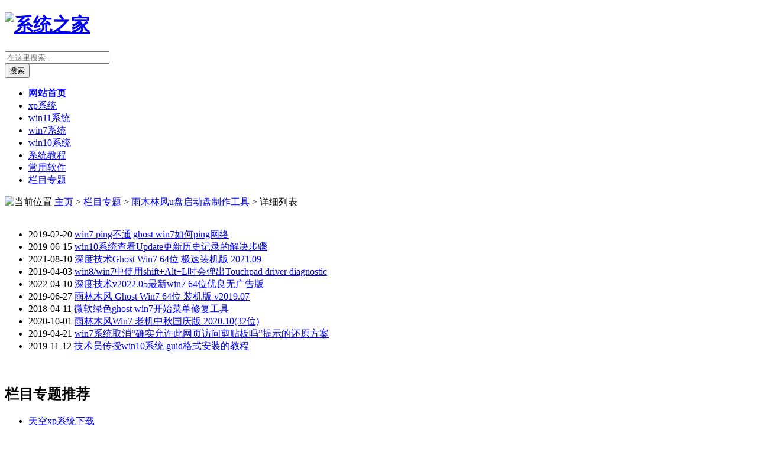

--- FILE ---
content_type: text/html
request_url: http://www.8m55.com/q/yumulinfengupanqidongpanzhizuogongju/
body_size: 12757
content:
<!DOCTYPE html PUBLIC "-//W3C//DTD XHTML 1.0 Transitional//EN" "http://www.w3.org/TR/xhtml1/DTD/xhtml1-transitional.dtd">
<html xmlns="http://www.w3.org/1999/xhtml">
<head>
<meta http-equiv="Content-Type" content="text/html; charset=gb2312">
<title>雨木林风u盘启动盘制作工具 - 系统之家</title>
<meta name="keywords" content="雨木林风u盘启动盘制作工具，系统之家" />
<meta name="description" content="雨木林风u盘启动盘制作工具" />
</head>
<body class="downlist">
<link href="/templets/skin/css/basic.css" rel="stylesheet" media="screen" type="text/css" />
<div class="top">
  <div class="logo" >
	  <h1>
		  <a title="系统之家" href="http://www.8m55.com">
			<img data-bd-imgshare-binded="1"  title="系统之家" alt="系统之家" src="/templets/skin/images/logo.png" border="0" height="73" width="300">
		  </a>
	  </h1>
  </div>
  
    <!---->
		
<script>window._bd_share_config={"common":{"bdSnsKey":{},"bdText":"","bdMini":"2","bdMiniList":false,"bdPic":"","bdStyle":"0","bdSize":"24"},"slide":{"type":"slide","bdImg":"6","bdPos":"right","bdTop":"190.5"},"selectShare":{"bdContainerClass":null,"bdSelectMiniList":[]}};with(document)0[(getElementsByTagName('head')[0]||body).appendChild(createElement('script')).src='http://bdimg.share.baidu.com/templets/skin/api/js/share.js?v=89860593.js?cdnversion='+~(-new Date()/36e5)];</script>
	<!---->
	
    <div class="search">
  		<form target="_blank" name="formsearch" action="http://www.baidu.com/baidu">
			<div class="search_box" id="search_box">
				<div class="search_ipt">
					<input name="word" type="text"  id="search-keyword" autocomplete="off" placeholder="在这里搜索..." onfocus="if(this.value=='在这里搜索...'){this.value='';}"  onblur="if(this.value==''){this.value='在这里搜索...';}" />
					<input type="hidden" name="tn" value="bds" />
					<input type="hidden" name="cl" value="3" />
					<input type="hidden" name="ct" value="2097152" />
					<input type="hidden" name="si" value="www.xp002.com" />
				</div>
				<input value="搜索" id="searchbtn" type="submit">
			</div>
  		</form>
		<div>
		
		</div>
  </div>
</div>
<div class="menu_bg">
	 <ul class="menu">
		<li ><a href='http://www.8m55.com/' title="首页"><b>网站首页</b></a></li>
      	
      	<li><a href='http://www.8m55.com/xpxitong/'  title="xp系统">xp系统</a></li>
      	
      	<li><a href='http://www.8m55.com/win11/'  title="win11系统">win11系统</a></li>
      	
      	<li><a href='http://www.8m55.com/win7xitong/'  title="win7系统">win7系统</a></li>
      	
      	<li><a href='http://www.8m55.com/win10xitong/'  title="win10系统">win10系统</a></li>
      	
      	<li><a href='http://www.8m55.com/jiaocheng/'  title="系统教程">系统教程</a></li>
      	
      	<li><a href='http://www.8m55.com/soft/' rel="nofollow" title="常用软件">常用软件</a></li>
      	<li class='press'><a href='http://www.8m55.com/q/'title='栏目专题'>栏目专题</a></li>
	</ul>
</div>

<!-- /header -->
<div class="next">
	<img title="当前位置" alt="当前位置" src="/templets/skin/images/home.gif"> 
	<a href='http://www.8m55.com/'>主页</a> > <a href='http://www.8m55.com/q/'>栏目专题</a> > <a href='http://www.8m55.com/q/yumulinfengupanqidongpanzhizuogongju/'>雨木林风u盘启动盘制作工具</a> >  详细列表
</div>
	<br/>	
<div style=" clear:both;"></div>
<div class="jclist">
	<div class="left">

        <ul>
<li><span>2019-02-20 </span> <a target="_blank" href="http://www.8m55.com/jiaocheng/3606.html" title="win7 ping不通|ghost win7如何ping网络">win7 ping不通|ghost win7如何ping网络</a></li>
<li><span>2019-06-15 </span> <a target="_blank" href="http://www.8m55.com/jiaocheng/1005.html" title="win10系统查看Update更新历史记录的解决步骤">win10系统查看Update更新历史记录的解决步骤</a></li>
<li><span>2021-08-10 </span> <a target="_blank" href="http://www.8m55.com/xitong/4210.html" title="深度技术Ghost Win7 64位 极速装机版 2021.09">深度技术Ghost Win7 64位 极速装机版 2021.09</a></li>
<li><span>2019-04-03 </span> <a target="_blank" href="http://www.8m55.com/jiaocheng/302.html" title="win8/win7中使用shift+Alt+L时会弹出Touchpad driver diagnostic">win8/win7中使用shift+Alt+L时会弹出Touchpad driver diagnostic</a></li>
<li><span>2022-04-10 </span> <a target="_blank" href="http://www.8m55.com/xitong/4400.html" title="<font color='#0000FF'>深度技术v2022.05最新win7 64位优良无广告版</font>"><font color='#0000FF'>深度技术v2022.05最新win7 64位优良无广告版</font></a></li>
<li><span>2019-06-27 </span> <a target="_blank" href="http://www.8m55.com/xitong/1121.html" title="雨林木风 Ghost Win7 64位 装机版 v2019.07">雨林木风 Ghost Win7 64位 装机版 v2019.07</a></li>
<li><span>2018-04-11 </span> <a target="_blank" href="http://www.8m55.com/jiaocheng/3947.html" title="微软绿色ghost win7开始菜单修复工具">微软绿色ghost win7开始菜单修复工具</a></li>
<li><span>2020-10-01 </span> <a target="_blank" href="http://www.8m55.com/xitong/2935.html" title="雨林木风Win7 老机中秋国庆版 2020.10(32位)">雨林木风Win7 老机中秋国庆版 2020.10(32位)</a></li>
<li><span>2019-04-21 </span> <a target="_blank" href="http://www.8m55.com/jiaocheng/489.html" title="win7系统取消“确实允许此网页访问剪贴板吗”提示的还原方案">win7系统取消“确实允许此网页访问剪贴板吗”提示的还原方案</a></li>
<li><span>2019-11-12 </span> <a target="_blank" href="http://www.8m55.com/jiaocheng/2354.html" title="技术员传授win10系统 guid格式安装的教程">技术员传授win10系统 guid格式安装的教程</a></li>
  
        </ul>
        
   </div>
  
	<div class="win8_sys_r">
    <div class="win8_sys_r_border">
      <div class="title" title="栏目专题推荐">&#160;<h2>栏目专题推荐</div>
		      <div class="type">
			    <ul>
								 
				<li><a href="http://www.8m55.com/q/tiankongxpxitongxiazai/" title="天空xp系统下载">天空xp系统下载</a></li>
                                				 
				<li><a href="http://www.8m55.com/q/lvchaxitong/" title="绿茶系统">绿茶系统</a></li>
                                				 
				<li><a href="http://www.8m55.com/q/xiaoheimaxpxitongxiazai/" title="小黑马xp系统下载">小黑马xp系统下载</a></li>
                                				 
				<li><a href="http://www.8m55.com/q/lvchaxpxitongxiazai/" title="绿茶xp系统下载">绿茶xp系统下载</a></li>
                                				 
				<li><a href="http://www.8m55.com/q/diannaodianxpxitongxiazai/" title="电脑店xp系统下载">电脑店xp系统下载</a></li>
                                				 
				<li><a href="http://www.8m55.com/q/suoniwin10xitongxiazai/" title="索尼win10系统下载">索尼win10系统下载</a></li>
                                				 
				<li><a href="http://www.8m55.com/q/xiaomiguanwang/" title="小米官网">小米官网</a></li>
                                				 
				<li><a href="http://www.8m55.com/q/xiaoheimawin8xitongxiazai/" title="小黑马win8系统下载">小黑马win8系统下载</a></li>
                                				 
				<li><a href="http://www.8m55.com/q/win10upanzhuangxitong/" title="win10u盘装系统">win10u盘装系统</a></li>
                                				 
				<li><a href="http://www.8m55.com/q/baiyunzhuangjizhuli/" title="白云装机助理">白云装机助理</a></li>
                                				 
				<li><a href="http://www.8m55.com/q/wukongupanzhuangxitong/" title="悟空u盘装系统">悟空u盘装系统</a></li>
                                				 
				<li><a href="http://www.8m55.com/q/sanxingzhuangjiweishi/" title="三星装机卫士">三星装机卫士</a></li>
                                				 
				<li><a href="http://www.8m55.com/q/xiguaupanqidongpanzhizuogongju/" title="西瓜u盘启动盘制作工具">西瓜u盘启动盘制作工具</a></li>
                                				 
				<li><a href="http://www.8m55.com/q/luobuhuayuanzhongzhuangxitong/" title="萝卜花园重装系统">萝卜花园重装系统</a></li>
                                				 
				<li><a href="http://www.8m55.com/q/yumufenglinzhongzhuangxitong/" title="雨木风林重装系统">雨木风林重装系统</a></li>
                                				 
				<li><a href="http://www.8m55.com/q/jisuzhuangjiguanjia/" title="极速装机管家">极速装机管家</a></li>
                                				 
				<li><a href="http://www.8m55.com/q/wukongzhuangjiguanjia/" title="悟空装机管家">悟空装机管家</a></li>
                                				 
				<li><a href="http://www.8m55.com/q/zongcaizhuangjizhushou/" title="总裁装机助手">总裁装机助手</a></li>
                                				 
				<li><a href="http://www.8m55.com/q/baiyunwin8xitongxiazai/" title="白云win8系统下载">白云win8系统下载</a></li>
                                				 
				<li><a href="http://www.8m55.com/q/cainiaoyijianzhongzhuangxitong/" title="菜鸟一键重装系统">菜鸟一键重装系统</a></li>
                                
		            </ul>
      </div>
    </div>
		<br/>	
	
	<div class="win8_sys_r_border">
      <div class="title">&#160;教程推荐</div>
	    <ul class="index_rank">
		<li><i class="top1">1</i><a target="_blank" href="http://www.8m55.com/jiaocheng/2170.html" title="小编传授win10系统qq语音聊天有回音的步骤 ">小编传授win10系统qq语音聊天有回音的步骤 </a></li>
<li><i class="top2">2</i><a target="_blank" href="http://www.8m55.com/jiaocheng/1922.html" title="手把手修复win10系统无法完整安装qq的步骤 ">手把手修复win10系统无法完整安装qq的步骤 </a></li>
<li><i class="top3">3</i><a target="_blank" href="http://www.8m55.com/jiaocheng/293.html" title="win7系统下升级steam失败的处理方案? ">win7系统下升级steam失败的处理方案? </a></li>
<li><i class="top4">4</i><a target="_blank" href="http://www.8m55.com/jiaocheng/381.html" title="win7电脑自动时不断死循环重启系统的详细步骤? ">win7电脑自动时不断死循环重启系统的详细步骤? </a></li>
<li><i class="top5">5</i><a target="_blank" href="http://www.8m55.com/jiaocheng/448.html" title="更新升级win7系统提示0x80246017错误代码的修复办法 ">更新升级win7系统提示0x80246017错误代码的修复办法 </a></li>


      </ul>
    </div>
    <div class="win8_sys_r_border">
      <div class="title">&#160;系统下载热门排行</div>
	    <ul class="index_rank">
	      <li><i class="top1">1</i><a target="_blank" href="http://www.8m55.com/xitong/2975.html" title="系统之家Ghost Win10 64位 清爽装机版 2020.11 ">系统之家Ghost Win10 64位 清爽装机版 2020.11 </a></li>
<li><i class="top2">2</i><a target="_blank" href="http://www.8m55.com/xitong/2611.html" title="萝卜家园Window10 青春装机版32位 v2020.03 ">萝卜家园Window10 青春装机版32位 v2020.03 </a></li>
<li><i class="top3">3</i><a target="_blank" href="http://www.8m55.com/xitong/4456.html" title="<font color='#0000FF'>绿茶系统v2026.01最新win8.1 64位推荐特快版</font> "><font color='#0000FF'>绿茶系统v2026.01最新win8.1 64位推荐特快版</font> </a></li>
<li><i class="top4">4</i><a target="_blank" href="http://www.8m55.com/xitong/2554.html" title="番茄花园Window10 v2020.02 32位 纯净春节装机版 ">番茄花园Window10 v2020.02 32位 纯净春节装机版 </a></li>
<li><i class="top5">5</i><a target="_blank" href="http://www.8m55.com/xitong/1600.html" title="番茄花园 Ghost Win10 64位 装机版 v2019.09 ">番茄花园 Ghost Win10 64位 装机版 v2019.09 </a></li>
<li><i class="top6">6</i><a target="_blank" href="http://www.8m55.com/xitong/2981.html" title="雨林木风Windows10 修正装机版64位 2020.11 ">雨林木风Windows10 修正装机版64位 2020.11 </a></li>
<li><i class="top7">7</i><a target="_blank" href="http://www.8m55.com/xitong/4165.html" title="萝卜家园Windows11 精简纯净版64位 2021.08 ">萝卜家园Windows11 精简纯净版64位 2021.08 </a></li>
<li><i class="top8">8</i><a target="_blank" href="http://www.8m55.com/xitong/3049.html" title="雨林木风WinXP 极速装机版 2020.12 ">雨林木风WinXP 极速装机版 2020.12 </a></li>
<li><i class="top9">9</i><a target="_blank" href="http://www.8m55.com/xitong/1128.html" title="番茄花园 Ghost Win7 32位纯净版 v2019.07 ">番茄花园 Ghost Win7 32位纯净版 v2019.07 </a></li>
<li><i class="top10">10</i><a target="_blank" href="http://www.8m55.com/xitong/4250.html" title="<font color='#000099'>电脑公司v2021.10最新win7 64位专业超速版</font> "><font color='#000099'>电脑公司v2021.10最新win7 64位专业超速版</font> </a></li>
 </ul>
    </div>
	
  </div>
	<div style=" clear:both;"></div>
</div>
	<script src="/templets/skin/js/jquery_move.js"></script>
	<script src="/templets/skin/js/index.js" type="text/javascript"></script>
    <br/>
<div class="footer">友情链接:	

 <br/> 
<br/>
	</div>
<hr color="#efefef"></br>
<div class="copy">
 本站发布的系统和软件仅为个人学习测试使用，不得用于任何商业用途，否则后果自负，请支持购买微软正版软件！ 
  </br> 
系统之家官网为大家提供一个绿色系统下载平台 Copyright 2019  版权所有  备案号：浙ICP备12026615号-1
	  </br>	 
</div>
<div style="display:none;"><script type="text/javascript" src="https://s9.cnzz.com/z_stat.php?id=1278901416&web_id=1278901416"></script></div>

<!-- /footer -->

</body>
</html>
